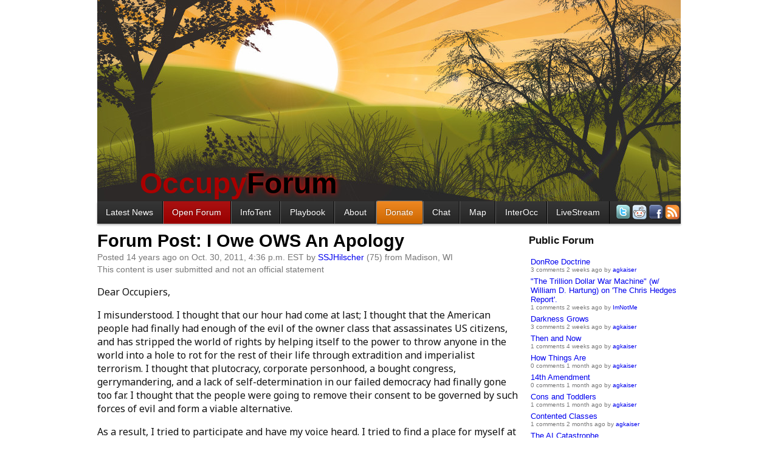

--- FILE ---
content_type: text/html; charset=utf-8
request_url: http://occupywallst.org/forum/i-owe-ows-an-apology/
body_size: 7427
content:
<!DOCTYPE html>
<meta charset="utf-8">



<title>Forum Post: I Owe OWS An Apology | OccupyWallSt.org</title>
<meta name="description" content="Dear Occupiers,">
<link rel="shortcut icon" href="/media/img/bull16.png">

  <link rel="canonical" href="http://occupywallst.org/forum/i-owe-ows-an-apology/" />

<link rel="alternate" type="application/rss+xml" title="OccupyWallSt.org News" href="/rss/news/">
<link rel="alternate" type="application/rss+xml" title="OccupyWallSt.org Forum" href="/rss/forum/">
<link rel="alternate" type="application/rss+xml" title="OccupyWallSt.org Comments" href="/rss/comments/">
<link rel="stylesheet" href="/media/css/occupywallst.css?v=482" type="text/css" media="all">

<link rel="stylesheet" href="/media/css/occupywallst_print.css?v=9" type="text/css" media="print">


  



  <style type="text/css">
      #navbar .nav-forum {
      background: #900;
      background: -webkit-gradient(linear, left top, left bottom, from(#a11), to(#900));
      background: -moz-linear-gradient(top,  #a11,  #900);
    }
    .view-comments { display: none; }
  </style>



<style>
  body { margin-top: 0; background: white url(/media/img/sunshine3.jpg) center -80px no-repeat; }
  header { margin-top: 250px; padding-bottom: 2px; padding-left: 70px; }
  header img, #slogan { display: none; }
  nav { margin-top: 0px; }
  #brand { text-shadow: 0px 0px 8px #f00; color: #2d2928; }
  #brand .red { text-shadow: none; }
  #userbox { display: none; }
</style>


<body class="">


<div style="top:180px;left:50%;position:fixed;width:0pt;height:0pt">
  <div class="addthis_bar addthis_bar_vertical addthis_bar_large" style="left:-560px;position:relative;height:275px;width:65px">
    <div class="addthis_toolbox addthis_default_style">
      <span><a class="addthis_button_facebook_like" fb:like:layout="box_count"></a></span>
      <span><a class="addthis_button_tweet" tw:count="vertical"></a></span>
      <span><a class="addthis_button_google_plusone" g:plusone:size="tall"></a></span>
      <span><a class="addthis_counter"></a></span>
    </div>
  </div>
  <script src="//s7.addthis.com/js/300/addthis_widget.js#pubid=ra-4f3871aa2b611a75"></script>
</div>






  
    <header>
      <div id="userbox">
        Welcome
        
          <a href="/login/">login</a> |
          <a href="/signup/">signup</a>
        
        
        <form id="setlanguage" action="/i18n/setlang/" method="post">
          <input name="next" type="hidden" value="/forum/i-owe-ows-an-apology/">
          <input name="language" type="hidden" value="">
          Language
          
            
              <strong title="English">en</strong>
            
          
            
              <a title="español" href="#">es</a>
            
          
            
              <a title="Français" href="#">fr</a>
            
          
        </form>
      </div>
      
        <div id="brand"><a href="/"><span class="red">Occupy</span>Forum</a></div>
      
    </header>
  
  <nav>
    
      <div id="navbar">
     <ul>
    <li class="item nav-news first"><a class="fast" title="News Articles" href="//occupywallst.org/">Latest News</a></li>
    <li class="item nav-forum"><a title="Public discussion board" href="//occupywallst.org/forum/">Open Forum</a></li>
<li class="item nav-infotent"><a title="Online Guide to the Occupy movement" href="//occupywallst.org/infotent/">InfoTent</a></li>
    <li class="item nav-howto"><a class="fast" title="The End of Protest" href="http://smarturl.it/endofprotest">Playbook</a></li>
<li class="item nav-about"><a class="fast" title="About Us" href="//occupywallst.org/about/">About</a></li>
    <li class="item nav-donate"><a class="fast" title="Solidarity Forever!" href="//occupywallst.org/donate/">Donate</a></li>
    <li class="item nav-chat"><a class="fast" title="Web-based chatroom" href="//occupywallst.org/chat/">Chat</a></li>
    <li class="item nav-attendees"><a class="fast" title="Map" href="//occupywallst.org/attendees/">Map</a></li>
    <li class="item nav-InterOcc"><a title="InterOcc" href="http://www.interoccupy.org/">InterOcc</a></li>
<li class="item nav-livestream"><a title="Occupy TV" href="http://occupystreams.org/">LiveStream</a></li>
        <li class="last">
      <a title="Twitter" href="https://twitter.com/#!/OccupyWallSt"><img width="24" height="24" src="/media/img/twitter.png" /></a>
      <a title="Reddit" href="http://www.reddit.com/r/occupywallstreet/"><img src="//i.imgur.com/XquEF.png" /></a>
            <a title="Facebook Page" href="http://www.facebook.com/OccupyWallSt.org"><img width="24" height="24" src="/media/img/facebook.png" /></a>
      <a title="RSS" href="//occupywallst.org/rss/news/"><img src="//i.imgur.com/YszEd.png" /></a>
    </li>
  </ul>
</div>
      <div style="clear:both"></div>
    
  </nav>
  <div id="content">
    
  
  <div id="sidebar">
    
      <h2 style="margin-top:0">Public Forum</h2>
    
    <section id="recents">
      
        
          <div class="item clickdiv">
            <div class="title">
              <a class="primary" title="View Thread"
                 href="/forum/donroe-doctrine/">DonRoe Doctrine</a>
            </div>
            <div class="info">

3 comments 2 weeks ago by <a title="View agkaiser's profile" class="user" href="/users/agkaiser/">agkaiser</a>

            </div>
          </div>
        
      
        
          <div class="item clickdiv">
            <div class="title">
              <a class="primary" title="View Thread"
                 href="/forum/the-trillion-dollar-war-machine-w-william-d-hartun/">&quot;The Trillion Dollar War Machine&quot; (w/ William D. Hartung) on &#39;The Chris Hedges Report&#39;.</a>
            </div>
            <div class="info">

1 comments 2 weeks ago by <a title="View ImNotMe's profile" class="user" href="/users/ImNotMe/">ImNotMe</a>

            </div>
          </div>
        
      
        
          <div class="item clickdiv">
            <div class="title">
              <a class="primary" title="View Thread"
                 href="/forum/darkness-grows/">Darkness Grows</a>
            </div>
            <div class="info">

3 comments 2 weeks ago by <a title="View agkaiser's profile" class="user" href="/users/agkaiser/">agkaiser</a>

            </div>
          </div>
        
      
        
          <div class="item clickdiv">
            <div class="title">
              <a class="primary" title="View Thread"
                 href="/forum/then-and-now/">Then and Now</a>
            </div>
            <div class="info">

1 comments 4 weeks ago by <a title="View agkaiser's profile" class="user" href="/users/agkaiser/">agkaiser</a>

            </div>
          </div>
        
      
        
          <div class="item clickdiv">
            <div class="title">
              <a class="primary" title="View Thread"
                 href="/forum/how-things-are/">How Things Are</a>
            </div>
            <div class="info">

0 comments 1 month ago by <a title="View agkaiser's profile" class="user" href="/users/agkaiser/">agkaiser</a>

            </div>
          </div>
        
      
        
          <div class="item clickdiv">
            <div class="title">
              <a class="primary" title="View Thread"
                 href="/forum/14th-amendment/">14th Amendment</a>
            </div>
            <div class="info">

0 comments 1 month ago by <a title="View agkaiser's profile" class="user" href="/users/agkaiser/">agkaiser</a>

            </div>
          </div>
        
      
        
          <div class="item clickdiv">
            <div class="title">
              <a class="primary" title="View Thread"
                 href="/forum/cons-and-toddlers/">Cons and Toddlers</a>
            </div>
            <div class="info">

1 comments 1 month ago by <a title="View agkaiser's profile" class="user" href="/users/agkaiser/">agkaiser</a>

            </div>
          </div>
        
      
        
          <div class="item clickdiv">
            <div class="title">
              <a class="primary" title="View Thread"
                 href="/forum/contented-classes/">Contented Classes</a>
            </div>
            <div class="info">

1 comments 2 months ago by <a title="View agkaiser's profile" class="user" href="/users/agkaiser/">agkaiser</a>

            </div>
          </div>
        
      
        
          <div class="item clickdiv">
            <div class="title">
              <a class="primary" title="View Thread"
                 href="/forum/the-ai-catastrophe/">The AI Catastrophe</a>
            </div>
            <div class="info">

2 comments 2 months ago by <a title="View agkaiser's profile" class="user" href="/users/agkaiser/">agkaiser</a>

            </div>
          </div>
        
      
        
          <div class="item clickdiv">
            <div class="title">
              <a class="primary" title="View Thread"
                 href="/forum/the-neoliberal-plan/">The Neoliberal Plan</a>
            </div>
            <div class="info">

1 comments 3 months ago by <a title="View agkaiser's profile" class="user" href="/users/agkaiser/">agkaiser</a>

            </div>
          </div>
        
      
        
          <div class="item clickdiv">
            <div class="title">
              <a class="primary" title="View Thread"
                 href="/forum/wake-up-now-america/">Wake Up Now America!</a>
            </div>
            <div class="info">

3 comments 3 months ago by <a title="View agkaiser's profile" class="user" href="/users/agkaiser/">agkaiser</a>

            </div>
          </div>
        
      
        
          <div class="item clickdiv">
            <div class="title">
              <a class="primary" title="View Thread"
                 href="/forum/cant-look-up/">Can&#39;t Look Up</a>
            </div>
            <div class="info">

2 comments 3 months ago by <a title="View agkaiser's profile" class="user" href="/users/agkaiser/">agkaiser</a>

            </div>
          </div>
        
      
        
          <div class="item clickdiv">
            <div class="title">
              <a class="primary" title="View Thread"
                 href="/forum/bella-antifa/">Bella Antifa</a>
            </div>
            <div class="info">

4 comments 3 months ago by <a title="View agkaiser's profile" class="user" href="/users/agkaiser/">agkaiser</a>

            </div>
          </div>
        
      
        
          <div class="item clickdiv">
            <div class="title">
              <a class="primary" title="View Thread"
                 href="/forum/de-facto-slavery/">De-Facto Slavery</a>
            </div>
            <div class="info">

1 comments 3 months ago by <a title="View agkaiser's profile" class="user" href="/users/agkaiser/">agkaiser</a>

            </div>
          </div>
        
      
        
          <div class="item clickdiv">
            <div class="title">
              <a class="primary" title="View Thread"
                 href="/forum/antifa/">ANTIFA</a>
            </div>
            <div class="info">

4 comments 3 months ago by <a title="View agkaiser's profile" class="user" href="/users/agkaiser/">agkaiser</a>

            </div>
          </div>
        
      
        
          <div class="item clickdiv">
            <div class="title">
              <a class="primary" title="View Thread"
                 href="/forum/conservative-false-flag/">Conservative False Flag?</a>
            </div>
            <div class="info">

8 comments 4 months ago by <a title="View agkaiser's profile" class="user" href="/users/agkaiser/">agkaiser</a>

            </div>
          </div>
        
      
        
          <div class="item clickdiv">
            <div class="title">
              <a class="primary" title="View Thread"
                 href="/forum/intellectual-enlightenment-information-warfare-sin/">Intellectual Enlightenment — Information Warfare — Singularity Economy</a>
            </div>
            <div class="info">

0 comments 4 months ago by <a title="View agkaiser's profile" class="user" href="/users/agkaiser/">agkaiser</a>

            </div>
          </div>
        
      
        
          <div class="item clickdiv">
            <div class="title">
              <a class="primary" title="View Thread"
                 href="/forum/the-threat/">The Threat</a>
            </div>
            <div class="info">

0 comments 4 months ago by <a title="View agkaiser's profile" class="user" href="/users/agkaiser/">agkaiser</a>

            </div>
          </div>
        
      
        
          <div class="item clickdiv">
            <div class="title">
              <a class="primary" title="View Thread"
                 href="/forum/time-traveling/">Time Traveling</a>
            </div>
            <div class="info">

0 comments 4 months ago by <a title="View agkaiser's profile" class="user" href="/users/agkaiser/">agkaiser</a>

            </div>
          </div>
        
      
        
          <div class="item clickdiv">
            <div class="title">
              <a class="primary" title="View Thread"
                 href="/forum/emolument-2025/">Emolument 2025</a>
            </div>
            <div class="info">

5 comments 5 months ago by <a title="View agkaiser's profile" class="user" href="/users/agkaiser/">agkaiser</a>

            </div>
          </div>
        
      
        
          <div class="item clickdiv">
            <div class="title">
              <a class="primary" title="View Thread"
                 href="/forum/debt-and-inequity/">Debt and Inequity</a>
            </div>
            <div class="info">

1 comments 6 months ago by <a title="View agkaiser's profile" class="user" href="/users/agkaiser/">agkaiser</a>

            </div>
          </div>
        
      
        
          <div class="item clickdiv">
            <div class="title">
              <a class="primary" title="View Thread"
                 href="/forum/cons-have-no-vision-without-projection/">Cons Have No Vision Without Projection</a>
            </div>
            <div class="info">

3 comments 7 months ago by <a title="View agkaiser's profile" class="user" href="/users/agkaiser/">agkaiser</a>

            </div>
          </div>
        
      
        
          <div class="item clickdiv">
            <div class="title">
              <a class="primary" title="View Thread"
                 href="/forum/21rst-century-gnat-worries/">21rst Century Gnat Worries</a>
            </div>
            <div class="info">

1 comments 7 months ago by <a title="View agkaiser's profile" class="user" href="/users/agkaiser/">agkaiser</a>

            </div>
          </div>
        
      
        
          <div class="item clickdiv">
            <div class="title">
              <a class="primary" title="View Thread"
                 href="/forum/immigrants-dilemma/">Immigrants Dilemma</a>
            </div>
            <div class="info">

1 comments 7 months ago by <a title="View agkaiser's profile" class="user" href="/users/agkaiser/">agkaiser</a>

            </div>
          </div>
        
      
        
          <div class="item clickdiv">
            <div class="title">
              <a class="primary" title="View Thread"
                 href="/forum/trump-trickle/">Trump Trickle</a>
            </div>
            <div class="info">

0 comments 7 months ago by <a title="View agkaiser's profile" class="user" href="/users/agkaiser/">agkaiser</a>

            </div>
          </div>
        
      
    </section>
  </div>
  

<article class="article " id="i-owe-ows-an-apology">
  



<h1><a href="/forum/i-owe-ows-an-apology/">
  Forum Post:
  I Owe OWS An Apology
</a></h1>
<p class="info">


Posted 14 years ago on Oct. 30, 2011, 4:36 p.m. EST by <a title="View SSJHilscher's profile" class="user" href="/users/SSJHilscher/">SSJHilscher</a>


(75)



from Madison, WI



  
  
    <br />
    This content is user submitted and not an official statement
  
  
  
</p>

  <div class="words">
    
      
        
          <p>Dear Occupiers,</p>
<p>I misunderstood. I thought that our hour had come at last; I thought that the American people had finally had enough of the evil of the owner class that assassinates US citizens, and has stripped the world of rights by helping itself to the power to throw anyone in the world into a hole to rot for the rest of their life through extradition and imperialist terrorism. I thought that plutocracy, corporate personhood, a bought congress, gerrymandering, and a lack of self-determination in our failed democracy had finally gone too far. I thought that the people were going to remove their consent to be governed by such forces of evil and form a viable alternative.</p>
<p>As a result, I tried to participate and have my voice heard. I tried to find a place for myself at the 99% table, only to find out that there wasn't one. I tried to make a place for myself with other left-libertarians, and I got banned and silenced repeatedly. It was selfish of me to try to think that this movement had any interest in radical fringes like me. This is a movement for Democrats, and I am sorry for being so negative these past weeks. I believed that it wasn't about party for a while. I naively believed the 70% left-independent statistic.</p>
<p>I have been pessimisstic and negative and for that I am sorry and wish you the best in re-electing Obama in 2012. It is your American right to support a platform that serves corporate interests, doesn't prosecute torture, starts wars without congress or the American people's approval, supports foreign interventionism, and prohibition wars on its own people. It is your right to support a government that gives 1.5 T to militarism per year in structural spending - more than the entire GDP of Canada. It is your right to support the corporate welfare of the military industrial complex, and push for more money and power to be given over to government hands rather than returned to the people. It is your right to wave signs in front of banks, and refuse to do anything that will actually strike fear into the hearts of the owner class. It is your right to oppose civil disobedience and non-violent sacrifice that will make them feel it. It is your right to shut down and shout down anyone from the 99% with different beliefs than yours. It is your right to ensure that The People will never be United and always be Defeated. It is your right to have these beliefs and to pursue them, and I would not dream of silencing you or repressing your beliefs; even if you have constantly silenced and repressed me and met me with hostility since I arrived -- I was out of place and over the line and I recognize that now.</p>
<p>I am very sorry. I know that 99% is just a slogan now. I'll go home and wait for real organization and building up of the organized left. It will happen soon, I pray god. It has to happen soon.</p>
<p><a rel="nofollow" href="http://www.youtube.com/watch?v=RJBNwHoXQns">http://www.youtube.com/watch?v=RJBNwHoXQns</a></p>

        
      
    
  </div>
  
    <!-- <div class="addthis_toolbox addthis_default_style ">
      <a class="addthis_button_facebook_like" fb:like:layout="button_count"></a>
      <a class="addthis_button_tweet"></a>
      <a class="addthis_button_google_plusone" g:plusone:size="medium"></a>
      <a class="addthis_counter addthis_pill_style"></a>
    </div>
    <script type="text/javascript" src="http://s7.addthis.com/js/250/addthis_widget.js#pubid=ra-4f3871aa2b611a75"></script> -->
  
  <p class="view-comments">
    <a title="View Comments" href="/forum/i-owe-ows-an-apology/#comments">
      5 Comments</a>
  </p>
</article>

  <h3 id="comments">
    <span id="comment-count">5</span> Comments
  </h3>
  <div class="postcommentform">
    <textarea rows="5" cols="70"></textarea><br />
    <button class="save">post comment</button>
    <img class="loader" src="/media/img/ajax-loader.gif"
         width="16" height="16" />
    <span class="error"></span>
    <a style="font-size:small" href="http://occupywallst.org/forum/moderating-policies-will-be-reposted-somewhere-pro/">Read the Rules</a>
  </div>
  <section id="comment-list">
    


  <div class="item comment" id="comment-243218">
    <div class="content ">
      
        
          <div class="info">
            
            <a class="collapse" href="#">[-]</a>
            <span class="karma">2</span> points
            by <span><a title="View Outlier's profile" class="user" href="/users/Outlier/">Outlier</a></span>
            (115)
            
            <span class="published">14 years ago</span>
          </div>
          <div class="words">
            
              <p>If ordinary citizens on the left and the right cannot put their differences asside in order to unite around a single common agenda, like ending the system of crony capitalism and the plutocracy, then the 1% will continue to dominate our political system and our society.</p>
<p>Nothing serves the 1% better than intra-class warfare.  They become orgasmic when regular people on the left and the right are at each others throats.  <a rel="nofollow" href="http://outlierideas.com">http://outlierideas.com</a></p>

            
          </div>
          <div class="links">
            <a class="up " href="#">↥twinkle</a>
            <a class="down " href="#">↧stinkle</a>
            
              <a class="reply" href="#">reply</a>
            
            
            <a class="permalink" href="/forum/i-owe-ows-an-apology/#comment-243218">permalink</a>
            
          </div>
        
      
    </div>
    <div class="replies">
      
    </div>
  </div>




  <div class="item comment" id="comment-243235">
    <div class="content ">
      
        
          <div class="info">
            
            <a class="collapse" href="#">[-]</a>
            <span class="karma">1</span> points
            by <span><a title="View AZvotenow's profile" class="user" href="/users/AZvotenow/">AZvotenow</a></span>
            (44)
            
            <span class="published">14 years ago</span>
          </div>
          <div class="words">
            
              <p>Agreed with you yesterday.  But digging deeper I have found some revolutionist who are anti-domination not for election of anyone in power.  I continue to believe that if the power of the people is voiced candidates will rise up who will represent the people who elected them.  Everyone must REGISTER AND VOTE.  It is our last tool and probably our last chance to excerise it fully.</p>

            
          </div>
          <div class="links">
            <a class="up " href="#">↥twinkle</a>
            <a class="down " href="#">↧stinkle</a>
            
              <a class="reply" href="#">reply</a>
            
            
            <a class="permalink" href="/forum/i-owe-ows-an-apology/#comment-243235">permalink</a>
            
          </div>
        
      
    </div>
    <div class="replies">
      
    </div>
  </div>




  <div class="item comment" id="comment-243185">
    <div class="content ">
      
        
          <div class="info">
            
            <a class="collapse" href="#">[-]</a>
            <span class="karma">1</span> points
            by <span><a title="View sudoname's profile" class="user" href="/users/sudoname/">sudoname</a></span>
            (1001)
            

from Berkeley, CA

            
            <span class="published">14 years ago</span>
          </div>
          <div class="words">
            
              <p>Sorry to hear this.  I'm definitely not for obama and I don't think OWS's goal is to re-elect him.</p>

            
          </div>
          <div class="links">
            <a class="up " href="#">↥twinkle</a>
            <a class="down " href="#">↧stinkle</a>
            
              <a class="reply" href="#">reply</a>
            
            
            <a class="permalink" href="/forum/i-owe-ows-an-apology/#comment-243185">permalink</a>
            
          </div>
        
      
    </div>
    <div class="replies">
      
    </div>
  </div>




  <div class="item comment" id="comment-243127">
    <div class="content ">
      
        
          <div class="info">
            
            <a class="collapse" href="#">[-]</a>
            <span class="karma">1</span> points
            by <span><a title="View Lockean's profile" class="user" href="/users/Lockean/">Lockean</a></span>
            (671)
            

from New York, NY

            
            <span class="published">14 years ago</span>
          </div>
          <div class="words">
            
              <p>Ya know, I am as left-libertarian as any pre-<em>neoliberal</em> consensus <em>liberal</em>.  I'm not here supporting Democrats or Obama.  I don't have a problem with you and your positions - in fact I share them.</p>
<p>I think some of this stems from the fact that the Chomsky definition of libertarian is just not generally valid in US politics.  Libertarian here means free market fundamentalism, and complete destruction of the social safety net.  If you're taking critiques of that mode of thinking personally, you might just need to consider changing your personal label (for as long as your right brethren define the terms).</p>

            
          </div>
          <div class="links">
            <a class="up " href="#">↥twinkle</a>
            <a class="down " href="#">↧stinkle</a>
            
              <a class="reply" href="#">reply</a>
            
            
            <a class="permalink" href="/forum/i-owe-ows-an-apology/#comment-243127">permalink</a>
            
          </div>
        
      
    </div>
    <div class="replies">
      
    </div>
  </div>




  <div class="item comment" id="comment-243102">
    <div class="content ">
      
        
          <div class="info">
            
            <a class="collapse" href="#">[-]</a>
            <span class="karma">1</span> points
            by <span><a title="View Notconfusedanymore's profile" class="user" href="/users/Notconfusedanymore/">Notconfusedanymore</a></span>
            (62)
            
            <span class="published">14 years ago</span>
          </div>
          <div class="words">
            
              <p>Very well said.</p>

            
          </div>
          <div class="links">
            <a class="up " href="#">↥twinkle</a>
            <a class="down " href="#">↧stinkle</a>
            
              <a class="reply" href="#">reply</a>
            
            
            <a class="permalink" href="/forum/i-owe-ows-an-apology/#comment-243102">permalink</a>
            
          </div>
        
      
    </div>
    <div class="replies">
      
    </div>
  </div>


  </section>


  </div>
  
    <footer>
     <p>this site is brought to you by various radicals at the Occupy Solidarity Network<br>
this website is free / open source software on <a href="https://github.com/jart/occupywallst">github</a></p>

    </footer>
  
  <div id="notifications" style="display:none">
    <div class="info">
      <span>Notifications</span>
    </div>
    <div class="items">
    </div>
  </div>


  <div style="display:none" id="editform" class="editform">
    <textarea rows="5" cols="70"></textarea><br>
    <button class="save">save</button>
    <button class="cancel">cancel</button>
    <img class="loader" src="/media/img/ajax-loader.gif" width="16" height="16">
    <span class="error"></span>
    <a href="http://occupywallst.org/forum/moderating-policies-will-be-reposted-somewhere-pro/">Read the Rules</a>
  </div>

<script src="/media/js/jquery-1.6.2.min.js"></script>

  <script src="/media/js/occupywallst/markdown.js?v=43"></script>

  <script src="/media/js/occupywallst/ows.js?v=43"></script>

  <script src="/media/js/occupywallst/userpage.js?v=43"></script>

  <script src="/media/js/occupywallst/article.js?v=43"></script>

  <script src="/media/js/occupywallst/index.js?v=43"></script>

  <script src="/media/js/occupywallst/lazy.js?v=43"></script>

  <script src="/media/js/occupywallst/conference.js?v=43"></script>

  <script src="/media/js/occupywallst/rides.js?v=43"></script>

  <script src="/media/js/occupywallst/attendees.js?v=43"></script>

  <script src="/media/js/occupywallst/markfield.js?v=43"></script>

  <script src="/media/js/occupywallst/chat.js?v=43"></script>

  <script src="/media/js/occupywallst/forum.js?v=43"></script>

  <script src="/media/js/occupywallst/csrf.js?v=43"></script>

<!-- <script src="//chat.occupywallst.org/socket.io/socket.io.js"></script> -->


<script>
  (function(i,s,o,g,r,a,m){i['GoogleAnalyticsObject']=r;i[r]=i[r]||function(){
  (i[r].q=i[r].q||[]).push(arguments)},i[r].l=1*new Date();a=s.createElement(o),
  m=s.getElementsByTagName(o)[0];a.async=1;a.src=g;m.parentNode.insertBefore(a,m)
  })(window,document,'script','//www.google-analytics.com/analytics.js','ga');
  ga('create', 'UA-46982122-1', 'occupywallst.org');
  ga('send', 'pageview');
</script>

<script>
  function api(path, data, callback) {
    if (path.match(/^\/api\/safe\//)) {
      return $.get(path, data, callback, "json");
    } else {
      return $.post(path, data, callback, "json");
    }
  }
  $(function() {
    
      ows_init({
        notifications: []
      });
      forum_init({per_page: 25});
      article_init($(document));
    
  });
</script>


--- FILE ---
content_type: application/x-javascript; charset=utf-8
request_url: http://occupywallst.org/media/js/occupywallst/userpage.js?v=43
body_size: 855
content:

var userpage_init;

(function() {
    "use strict";

    var map;
    var mark;
    var latlng;

    function init(args) {
        if (args.map) {
            latlng = new google.maps.LatLng(args.lat, args.lng);
            map = new google.maps.Map(args.map, {
                zoom: 10,
                center: latlng,
                mapTypeId: google.maps.MapTypeId.ROADMAP,
                streetViewControl: false,
                panControl: false,
                zoomControl: true,
                mapTypeControl: false,
                scaleControl: false
            });
            mark = new google.maps.Marker({map: map, position: latlng});
        }

        init_postform($(".postform"));
        $(".message").each(function(i) {
            init_message($(this));
        });
    }

    function init_postform(form) {
        $(".save", form).click(function(ev) {
            ev.preventDefault();
            $(".loader", form).show();
            $(".error", form).text("");
            api("/api/message_send/", {
                "to_username": $(".username").attr("id"),
                "content": $("textarea", form).val()
            }, function(data) {
                $(".loader", form).hide();
                if (data.status == "OK") {
                    var res = data.results[0];
                    var message = $(res.html);
                    init_message(message);
                    message.hide();
                    $("#messages").prepend(message);
                    message.fadeIn();
                    $("textarea", form).val("");
                } else {
                    $(".error", form).text(data.message);
                }
            }).error(function(err) {
                $(".loader", form).hide();
                $(".error", form).text(err.status + ' ' + err.statusText);
            });
        });
    }

    function init_message(message) {
        var message_id = message.attr("id").split("-")[1];
        $(".delete", message).click(function(ev) {
            ev.preventDefault();
            if (!confirm("Sure you want to delete this message?"))
                return;
            api("/api/message_delete/", {
                "message_id": message_id
            }, function(data) {
                if (data.status != "ERROR") {
                    message.remove();
                } else {
                    alert(data.message);
                }
            });
        });
    }

    // export stuff
    userpage_init = init;

})();
